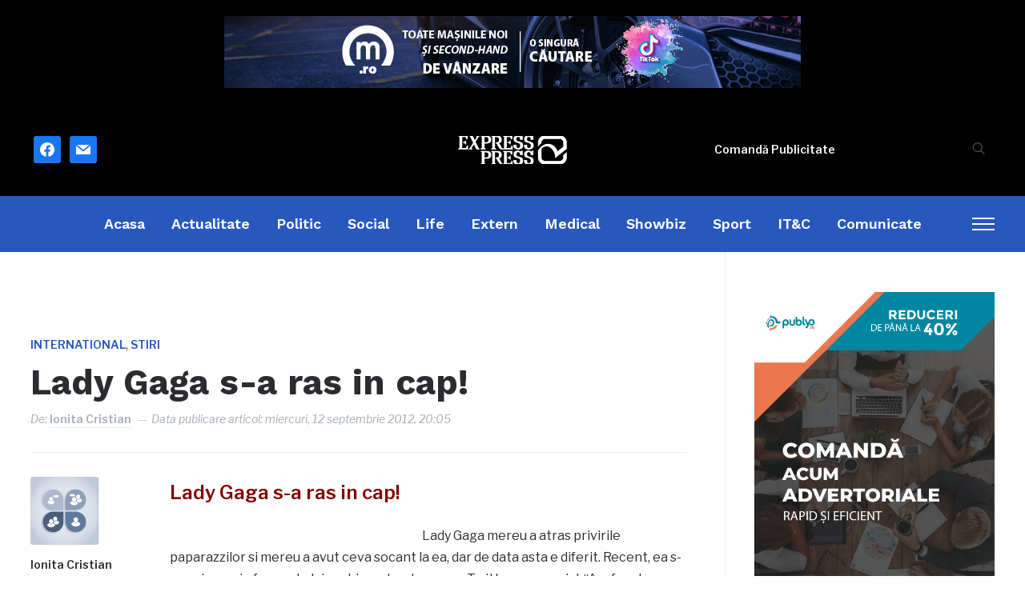

--- FILE ---
content_type: text/html; charset=UTF-8
request_url: https://www.expresspress.ro/lady-gaga-s-a-ras-cap/
body_size: 19025
content:
<!DOCTYPE html>
<html lang="ro-RO">
<head>
    <meta charset="UTF-8">
    <meta name="viewport" content="width=device-width, initial-scale=1.0">
    <link rel="profile" href="https://gmpg.org/xfn/11">
    <link rel="pingback" href="https://www.expresspress.ro/xmlrpc.php">
    <link rel="preload" as="font" href="https://www.expresspress.ro/wp-content/themes/wpzoom-prime-news/fonts/primenews.ttf" type="font/ttf" crossorigin>

    <meta name='robots' content='index, follow, max-image-preview:large, max-snippet:-1, max-video-preview:-1' />

	<!-- This site is optimized with the Yoast SEO Premium plugin v19.7 (Yoast SEO v22.0) - https://yoast.com/wordpress/plugins/seo/ -->
	<title>ExpressPress-Lady Gaga s-a ras in cap!</title>
	<meta name="description" content="Lady Gaga s-a ras in cap!" />
	<link rel="canonical" href="https://www.expresspress.ro/lady-gaga-s-a-ras-cap/" />
	<meta property="og:locale" content="ro_RO" />
	<meta property="og:type" content="article" />
	<meta property="og:title" content="Lady Gaga s-a ras in cap!" />
	<meta property="og:description" content="Lady Gaga s-a ras in cap!" />
	<meta property="og:url" content="https://www.expresspress.ro/lady-gaga-s-a-ras-cap/" />
	<meta property="og:site_name" content="ExpressPress" />
	<meta property="article:published_time" content="2012-09-13T01:05:57+00:00" />
	<meta property="article:modified_time" content="2012-09-13T05:42:53+00:00" />
	<meta property="og:image" content="https://www.expresspress.ro/wp-content/uploads/2012/09/gaga13f-1-web.jpg" />
	<meta property="og:image:width" content="635" />
	<meta property="og:image:height" content="476" />
	<meta property="og:image:type" content="image/jpeg" />
	<meta name="author" content="Ionita Cristian" />
	<meta name="twitter:card" content="summary_large_image" />
	<meta name="twitter:creator" content="@ExpressPressRo" />
	<meta name="twitter:site" content="@ExpressPressRo" />
	<meta name="twitter:label1" content="Scris de" />
	<meta name="twitter:data1" content="Ionita Cristian" />
	<meta name="twitter:label2" content="Timp estimat pentru citire" />
	<meta name="twitter:data2" content="1 minut" />
	<script type="application/ld+json" class="yoast-schema-graph">{"@context":"https://schema.org","@graph":[{"@type":"Article","@id":"https://www.expresspress.ro/lady-gaga-s-a-ras-cap/#article","isPartOf":{"@id":"https://www.expresspress.ro/lady-gaga-s-a-ras-cap/"},"author":{"name":"Ionita Cristian","@id":"https://www.expresspress.ro/#/schema/person/18638fcdc2ac09cbe0a70a2d2d4469c2"},"headline":"Lady Gaga s-a ras in cap!","datePublished":"2012-09-13T01:05:57+00:00","dateModified":"2012-09-13T05:42:53+00:00","mainEntityOfPage":{"@id":"https://www.expresspress.ro/lady-gaga-s-a-ras-cap/"},"wordCount":135,"publisher":{"@id":"https://www.expresspress.ro/#organization"},"image":{"@id":"https://www.expresspress.ro/lady-gaga-s-a-ras-cap/#primaryimage"},"thumbnailUrl":"https://www.expresspress.ro/wp-content/uploads/2012/09/gaga13f-1-web.jpg","keywords":["expresspress","Lady Gaga","lady gaga rasa in cap","Lady Gaga s-a ras in cap!","porno","Rasa in cap lady gaga","sex","stiri despres sex","Stiri mondene","stiri online","xxx"],"articleSection":["International","Stiri"],"inLanguage":"ro-RO"},{"@type":"WebPage","@id":"https://www.expresspress.ro/lady-gaga-s-a-ras-cap/","url":"https://www.expresspress.ro/lady-gaga-s-a-ras-cap/","name":"ExpressPress-Lady Gaga s-a ras in cap!","isPartOf":{"@id":"https://www.expresspress.ro/#website"},"primaryImageOfPage":{"@id":"https://www.expresspress.ro/lady-gaga-s-a-ras-cap/#primaryimage"},"image":{"@id":"https://www.expresspress.ro/lady-gaga-s-a-ras-cap/#primaryimage"},"thumbnailUrl":"https://www.expresspress.ro/wp-content/uploads/2012/09/gaga13f-1-web.jpg","datePublished":"2012-09-13T01:05:57+00:00","dateModified":"2012-09-13T05:42:53+00:00","description":"Lady Gaga s-a ras in cap!","breadcrumb":{"@id":"https://www.expresspress.ro/lady-gaga-s-a-ras-cap/#breadcrumb"},"inLanguage":"ro-RO","potentialAction":[{"@type":"ReadAction","target":["https://www.expresspress.ro/lady-gaga-s-a-ras-cap/"]}]},{"@type":"ImageObject","inLanguage":"ro-RO","@id":"https://www.expresspress.ro/lady-gaga-s-a-ras-cap/#primaryimage","url":"https://www.expresspress.ro/wp-content/uploads/2012/09/gaga13f-1-web.jpg","contentUrl":"https://www.expresspress.ro/wp-content/uploads/2012/09/gaga13f-1-web.jpg","width":"635","height":"476"},{"@type":"BreadcrumbList","@id":"https://www.expresspress.ro/lady-gaga-s-a-ras-cap/#breadcrumb","itemListElement":[{"@type":"ListItem","position":1,"name":"Acasă","item":"https://www.expresspress.ro/"},{"@type":"ListItem","position":2,"name":"Lady Gaga s-a ras in cap!"}]},{"@type":"WebSite","@id":"https://www.expresspress.ro/#website","url":"https://www.expresspress.ro/","name":"ExpressPress","description":"Ştiri de ultimă oră, disponibile online. Expresspress.ro iti ofera ştiri interne si externe în timp real, ştiri politice, ştiri economice, mondene.","publisher":{"@id":"https://www.expresspress.ro/#organization"},"potentialAction":[{"@type":"SearchAction","target":{"@type":"EntryPoint","urlTemplate":"https://www.expresspress.ro/?s={search_term_string}"},"query-input":"required name=search_term_string"}],"inLanguage":"ro-RO"},{"@type":"Organization","@id":"https://www.expresspress.ro/#organization","name":"ExpressPress.ro","url":"https://www.expresspress.ro/","logo":{"@type":"ImageObject","inLanguage":"ro-RO","@id":"https://www.expresspress.ro/#/schema/logo/image/","url":"https://www.expresspress.ro/wp-content/uploads/2016/04/ExpressPress-Foter.png","contentUrl":"https://www.expresspress.ro/wp-content/uploads/2016/04/ExpressPress-Foter.png","width":300,"height":117,"caption":"ExpressPress.ro"},"image":{"@id":"https://www.expresspress.ro/#/schema/logo/image/"},"sameAs":["https://twitter.com/ExpressPressRo"]},{"@type":"Person","@id":"https://www.expresspress.ro/#/schema/person/18638fcdc2ac09cbe0a70a2d2d4469c2","name":"Ionita Cristian","image":{"@type":"ImageObject","inLanguage":"ro-RO","@id":"https://www.expresspress.ro/#/schema/person/image/","url":"https://secure.gravatar.com/avatar/923e4a28cc7b2c78cd79904cb76e91eb?s=96&d=retro&r=g","contentUrl":"https://secure.gravatar.com/avatar/923e4a28cc7b2c78cd79904cb76e91eb?s=96&d=retro&r=g","caption":"Ionita Cristian"},"description":"Editor","url":"https://www.expresspress.ro/author/cristian/"}]}</script>
	<!-- / Yoast SEO Premium plugin. -->


<script type='application/javascript'  id='pys-version-script'>console.log('PixelYourSite Free version 9.5.5');</script>
<link rel='dns-prefetch' href='//fonts.googleapis.com' />
<link rel="alternate" type="application/rss+xml" title="ExpressPress &raquo; Flux" href="https://www.expresspress.ro/feed/" />
<link rel="alternate" type="application/rss+xml" title="ExpressPress &raquo; Flux comentarii" href="https://www.expresspress.ro/comments/feed/" />
<!-- expresspress.ro is managing ads with Advanced Ads 1.52.1 --><script data-wpfc-render="false" id="expre-ready">
			window.advanced_ads_ready=function(e,a){a=a||"complete";var d=function(e){return"interactive"===a?"loading"!==e:"complete"===e};d(document.readyState)?e():document.addEventListener("readystatechange",(function(a){d(a.target.readyState)&&e()}),{once:"interactive"===a})},window.advanced_ads_ready_queue=window.advanced_ads_ready_queue||[];		</script>
		<link rel='stylesheet' id='wp-block-library-css' href='https://www.expresspress.ro/wp-includes/css/dist/block-library/style.min.css?ver=6.5.7' type='text/css' media='all' />
<style id='wp-block-library-theme-inline-css' type='text/css'>
.wp-block-audio figcaption{color:#555;font-size:13px;text-align:center}.is-dark-theme .wp-block-audio figcaption{color:#ffffffa6}.wp-block-audio{margin:0 0 1em}.wp-block-code{border:1px solid #ccc;border-radius:4px;font-family:Menlo,Consolas,monaco,monospace;padding:.8em 1em}.wp-block-embed figcaption{color:#555;font-size:13px;text-align:center}.is-dark-theme .wp-block-embed figcaption{color:#ffffffa6}.wp-block-embed{margin:0 0 1em}.blocks-gallery-caption{color:#555;font-size:13px;text-align:center}.is-dark-theme .blocks-gallery-caption{color:#ffffffa6}.wp-block-image figcaption{color:#555;font-size:13px;text-align:center}.is-dark-theme .wp-block-image figcaption{color:#ffffffa6}.wp-block-image{margin:0 0 1em}.wp-block-pullquote{border-bottom:4px solid;border-top:4px solid;color:currentColor;margin-bottom:1.75em}.wp-block-pullquote cite,.wp-block-pullquote footer,.wp-block-pullquote__citation{color:currentColor;font-size:.8125em;font-style:normal;text-transform:uppercase}.wp-block-quote{border-left:.25em solid;margin:0 0 1.75em;padding-left:1em}.wp-block-quote cite,.wp-block-quote footer{color:currentColor;font-size:.8125em;font-style:normal;position:relative}.wp-block-quote.has-text-align-right{border-left:none;border-right:.25em solid;padding-left:0;padding-right:1em}.wp-block-quote.has-text-align-center{border:none;padding-left:0}.wp-block-quote.is-large,.wp-block-quote.is-style-large,.wp-block-quote.is-style-plain{border:none}.wp-block-search .wp-block-search__label{font-weight:700}.wp-block-search__button{border:1px solid #ccc;padding:.375em .625em}:where(.wp-block-group.has-background){padding:1.25em 2.375em}.wp-block-separator.has-css-opacity{opacity:.4}.wp-block-separator{border:none;border-bottom:2px solid;margin-left:auto;margin-right:auto}.wp-block-separator.has-alpha-channel-opacity{opacity:1}.wp-block-separator:not(.is-style-wide):not(.is-style-dots){width:100px}.wp-block-separator.has-background:not(.is-style-dots){border-bottom:none;height:1px}.wp-block-separator.has-background:not(.is-style-wide):not(.is-style-dots){height:2px}.wp-block-table{margin:0 0 1em}.wp-block-table td,.wp-block-table th{word-break:normal}.wp-block-table figcaption{color:#555;font-size:13px;text-align:center}.is-dark-theme .wp-block-table figcaption{color:#ffffffa6}.wp-block-video figcaption{color:#555;font-size:13px;text-align:center}.is-dark-theme .wp-block-video figcaption{color:#ffffffa6}.wp-block-video{margin:0 0 1em}.wp-block-template-part.has-background{margin-bottom:0;margin-top:0;padding:1.25em 2.375em}
</style>
<link rel='stylesheet' id='wpzoom-social-icons-block-style-css' href='https://www.expresspress.ro/wp-content/plugins/social-icons-widget-by-wpzoom/block/dist/style-wpzoom-social-icons.css?ver=4.2.18' type='text/css' media='all' />
<style id='classic-theme-styles-inline-css' type='text/css'>
/*! This file is auto-generated */
.wp-block-button__link{color:#fff;background-color:#32373c;border-radius:9999px;box-shadow:none;text-decoration:none;padding:calc(.667em + 2px) calc(1.333em + 2px);font-size:1.125em}.wp-block-file__button{background:#32373c;color:#fff;text-decoration:none}
</style>
<style id='global-styles-inline-css' type='text/css'>
body{--wp--preset--color--black: #000000;--wp--preset--color--cyan-bluish-gray: #abb8c3;--wp--preset--color--white: #ffffff;--wp--preset--color--pale-pink: #f78da7;--wp--preset--color--vivid-red: #cf2e2e;--wp--preset--color--luminous-vivid-orange: #ff6900;--wp--preset--color--luminous-vivid-amber: #fcb900;--wp--preset--color--light-green-cyan: #7bdcb5;--wp--preset--color--vivid-green-cyan: #00d084;--wp--preset--color--pale-cyan-blue: #8ed1fc;--wp--preset--color--vivid-cyan-blue: #0693e3;--wp--preset--color--vivid-purple: #9b51e0;--wp--preset--gradient--vivid-cyan-blue-to-vivid-purple: linear-gradient(135deg,rgba(6,147,227,1) 0%,rgb(155,81,224) 100%);--wp--preset--gradient--light-green-cyan-to-vivid-green-cyan: linear-gradient(135deg,rgb(122,220,180) 0%,rgb(0,208,130) 100%);--wp--preset--gradient--luminous-vivid-amber-to-luminous-vivid-orange: linear-gradient(135deg,rgba(252,185,0,1) 0%,rgba(255,105,0,1) 100%);--wp--preset--gradient--luminous-vivid-orange-to-vivid-red: linear-gradient(135deg,rgba(255,105,0,1) 0%,rgb(207,46,46) 100%);--wp--preset--gradient--very-light-gray-to-cyan-bluish-gray: linear-gradient(135deg,rgb(238,238,238) 0%,rgb(169,184,195) 100%);--wp--preset--gradient--cool-to-warm-spectrum: linear-gradient(135deg,rgb(74,234,220) 0%,rgb(151,120,209) 20%,rgb(207,42,186) 40%,rgb(238,44,130) 60%,rgb(251,105,98) 80%,rgb(254,248,76) 100%);--wp--preset--gradient--blush-light-purple: linear-gradient(135deg,rgb(255,206,236) 0%,rgb(152,150,240) 100%);--wp--preset--gradient--blush-bordeaux: linear-gradient(135deg,rgb(254,205,165) 0%,rgb(254,45,45) 50%,rgb(107,0,62) 100%);--wp--preset--gradient--luminous-dusk: linear-gradient(135deg,rgb(255,203,112) 0%,rgb(199,81,192) 50%,rgb(65,88,208) 100%);--wp--preset--gradient--pale-ocean: linear-gradient(135deg,rgb(255,245,203) 0%,rgb(182,227,212) 50%,rgb(51,167,181) 100%);--wp--preset--gradient--electric-grass: linear-gradient(135deg,rgb(202,248,128) 0%,rgb(113,206,126) 100%);--wp--preset--gradient--midnight: linear-gradient(135deg,rgb(2,3,129) 0%,rgb(40,116,252) 100%);--wp--preset--font-size--small: 13px;--wp--preset--font-size--medium: 20px;--wp--preset--font-size--large: 36px;--wp--preset--font-size--x-large: 42px;--wp--preset--spacing--20: 0.44rem;--wp--preset--spacing--30: 0.67rem;--wp--preset--spacing--40: 1rem;--wp--preset--spacing--50: 1.5rem;--wp--preset--spacing--60: 2.25rem;--wp--preset--spacing--70: 3.38rem;--wp--preset--spacing--80: 5.06rem;--wp--preset--shadow--natural: 6px 6px 9px rgba(0, 0, 0, 0.2);--wp--preset--shadow--deep: 12px 12px 50px rgba(0, 0, 0, 0.4);--wp--preset--shadow--sharp: 6px 6px 0px rgba(0, 0, 0, 0.2);--wp--preset--shadow--outlined: 6px 6px 0px -3px rgba(255, 255, 255, 1), 6px 6px rgba(0, 0, 0, 1);--wp--preset--shadow--crisp: 6px 6px 0px rgba(0, 0, 0, 1);}:where(.is-layout-flex){gap: 0.5em;}:where(.is-layout-grid){gap: 0.5em;}body .is-layout-flex{display: flex;}body .is-layout-flex{flex-wrap: wrap;align-items: center;}body .is-layout-flex > *{margin: 0;}body .is-layout-grid{display: grid;}body .is-layout-grid > *{margin: 0;}:where(.wp-block-columns.is-layout-flex){gap: 2em;}:where(.wp-block-columns.is-layout-grid){gap: 2em;}:where(.wp-block-post-template.is-layout-flex){gap: 1.25em;}:where(.wp-block-post-template.is-layout-grid){gap: 1.25em;}.has-black-color{color: var(--wp--preset--color--black) !important;}.has-cyan-bluish-gray-color{color: var(--wp--preset--color--cyan-bluish-gray) !important;}.has-white-color{color: var(--wp--preset--color--white) !important;}.has-pale-pink-color{color: var(--wp--preset--color--pale-pink) !important;}.has-vivid-red-color{color: var(--wp--preset--color--vivid-red) !important;}.has-luminous-vivid-orange-color{color: var(--wp--preset--color--luminous-vivid-orange) !important;}.has-luminous-vivid-amber-color{color: var(--wp--preset--color--luminous-vivid-amber) !important;}.has-light-green-cyan-color{color: var(--wp--preset--color--light-green-cyan) !important;}.has-vivid-green-cyan-color{color: var(--wp--preset--color--vivid-green-cyan) !important;}.has-pale-cyan-blue-color{color: var(--wp--preset--color--pale-cyan-blue) !important;}.has-vivid-cyan-blue-color{color: var(--wp--preset--color--vivid-cyan-blue) !important;}.has-vivid-purple-color{color: var(--wp--preset--color--vivid-purple) !important;}.has-black-background-color{background-color: var(--wp--preset--color--black) !important;}.has-cyan-bluish-gray-background-color{background-color: var(--wp--preset--color--cyan-bluish-gray) !important;}.has-white-background-color{background-color: var(--wp--preset--color--white) !important;}.has-pale-pink-background-color{background-color: var(--wp--preset--color--pale-pink) !important;}.has-vivid-red-background-color{background-color: var(--wp--preset--color--vivid-red) !important;}.has-luminous-vivid-orange-background-color{background-color: var(--wp--preset--color--luminous-vivid-orange) !important;}.has-luminous-vivid-amber-background-color{background-color: var(--wp--preset--color--luminous-vivid-amber) !important;}.has-light-green-cyan-background-color{background-color: var(--wp--preset--color--light-green-cyan) !important;}.has-vivid-green-cyan-background-color{background-color: var(--wp--preset--color--vivid-green-cyan) !important;}.has-pale-cyan-blue-background-color{background-color: var(--wp--preset--color--pale-cyan-blue) !important;}.has-vivid-cyan-blue-background-color{background-color: var(--wp--preset--color--vivid-cyan-blue) !important;}.has-vivid-purple-background-color{background-color: var(--wp--preset--color--vivid-purple) !important;}.has-black-border-color{border-color: var(--wp--preset--color--black) !important;}.has-cyan-bluish-gray-border-color{border-color: var(--wp--preset--color--cyan-bluish-gray) !important;}.has-white-border-color{border-color: var(--wp--preset--color--white) !important;}.has-pale-pink-border-color{border-color: var(--wp--preset--color--pale-pink) !important;}.has-vivid-red-border-color{border-color: var(--wp--preset--color--vivid-red) !important;}.has-luminous-vivid-orange-border-color{border-color: var(--wp--preset--color--luminous-vivid-orange) !important;}.has-luminous-vivid-amber-border-color{border-color: var(--wp--preset--color--luminous-vivid-amber) !important;}.has-light-green-cyan-border-color{border-color: var(--wp--preset--color--light-green-cyan) !important;}.has-vivid-green-cyan-border-color{border-color: var(--wp--preset--color--vivid-green-cyan) !important;}.has-pale-cyan-blue-border-color{border-color: var(--wp--preset--color--pale-cyan-blue) !important;}.has-vivid-cyan-blue-border-color{border-color: var(--wp--preset--color--vivid-cyan-blue) !important;}.has-vivid-purple-border-color{border-color: var(--wp--preset--color--vivid-purple) !important;}.has-vivid-cyan-blue-to-vivid-purple-gradient-background{background: var(--wp--preset--gradient--vivid-cyan-blue-to-vivid-purple) !important;}.has-light-green-cyan-to-vivid-green-cyan-gradient-background{background: var(--wp--preset--gradient--light-green-cyan-to-vivid-green-cyan) !important;}.has-luminous-vivid-amber-to-luminous-vivid-orange-gradient-background{background: var(--wp--preset--gradient--luminous-vivid-amber-to-luminous-vivid-orange) !important;}.has-luminous-vivid-orange-to-vivid-red-gradient-background{background: var(--wp--preset--gradient--luminous-vivid-orange-to-vivid-red) !important;}.has-very-light-gray-to-cyan-bluish-gray-gradient-background{background: var(--wp--preset--gradient--very-light-gray-to-cyan-bluish-gray) !important;}.has-cool-to-warm-spectrum-gradient-background{background: var(--wp--preset--gradient--cool-to-warm-spectrum) !important;}.has-blush-light-purple-gradient-background{background: var(--wp--preset--gradient--blush-light-purple) !important;}.has-blush-bordeaux-gradient-background{background: var(--wp--preset--gradient--blush-bordeaux) !important;}.has-luminous-dusk-gradient-background{background: var(--wp--preset--gradient--luminous-dusk) !important;}.has-pale-ocean-gradient-background{background: var(--wp--preset--gradient--pale-ocean) !important;}.has-electric-grass-gradient-background{background: var(--wp--preset--gradient--electric-grass) !important;}.has-midnight-gradient-background{background: var(--wp--preset--gradient--midnight) !important;}.has-small-font-size{font-size: var(--wp--preset--font-size--small) !important;}.has-medium-font-size{font-size: var(--wp--preset--font-size--medium) !important;}.has-large-font-size{font-size: var(--wp--preset--font-size--large) !important;}.has-x-large-font-size{font-size: var(--wp--preset--font-size--x-large) !important;}
.wp-block-navigation a:where(:not(.wp-element-button)){color: inherit;}
:where(.wp-block-post-template.is-layout-flex){gap: 1.25em;}:where(.wp-block-post-template.is-layout-grid){gap: 1.25em;}
:where(.wp-block-columns.is-layout-flex){gap: 2em;}:where(.wp-block-columns.is-layout-grid){gap: 2em;}
.wp-block-pullquote{font-size: 1.5em;line-height: 1.6;}
</style>
<link rel='stylesheet' id='trp-language-switcher-style-css' href='https://www.expresspress.ro/wp-content/plugins/translatepress-multilingual/assets/css/trp-language-switcher.css?ver=2.7.5' type='text/css' media='all' />
<link rel='stylesheet' id='zoom-theme-utils-css-css' href='https://www.expresspress.ro/wp-content/themes/wpzoom-prime-news/functions/wpzoom/assets/css/theme-utils.css?ver=6.5.7' type='text/css' media='all' />
<link rel='stylesheet' id='primenews-google-fonts-css' href='https://fonts.googleapis.com/css?family=Libre+Franklin%3Aregular%2C500%2C600%2C700%2C700i%2Citalic%7CWork+Sans%3Aregular%2C600%2C700%2C800&#038;display=swap&#038;ver=6.5.7' type='text/css' media='all' />
<link rel='stylesheet' id='primenews-style-css' href='https://www.expresspress.ro/wp-content/themes/wpzoom-prime-news/style.css?ver=1.0.10' type='text/css' media='all' />
<link rel='stylesheet' id='media-queries-css' href='https://www.expresspress.ro/wp-content/themes/wpzoom-prime-news/css/media-queries.css?ver=1.0.10' type='text/css' media='all' />
<link rel='stylesheet' id='primenews-style-color-default-css' href='https://www.expresspress.ro/wp-content/themes/wpzoom-prime-news/styles/default.css?ver=1.0.10' type='text/css' media='all' />
<link rel='stylesheet' id='dashicons-css' href='https://www.expresspress.ro/wp-includes/css/dashicons.min.css?ver=6.5.7' type='text/css' media='all' />
<link rel='stylesheet' id='wpzoom-social-icons-socicon-css' href='https://www.expresspress.ro/wp-content/plugins/social-icons-widget-by-wpzoom/assets/css/wpzoom-socicon.css?ver=1714246127' type='text/css' media='all' />
<link rel='stylesheet' id='wpzoom-social-icons-genericons-css' href='https://www.expresspress.ro/wp-content/plugins/social-icons-widget-by-wpzoom/assets/css/genericons.css?ver=1714246127' type='text/css' media='all' />
<link rel='stylesheet' id='wpzoom-social-icons-academicons-css' href='https://www.expresspress.ro/wp-content/plugins/social-icons-widget-by-wpzoom/assets/css/academicons.min.css?ver=1714246127' type='text/css' media='all' />
<link rel='stylesheet' id='wpzoom-social-icons-font-awesome-3-css' href='https://www.expresspress.ro/wp-content/plugins/social-icons-widget-by-wpzoom/assets/css/font-awesome-3.min.css?ver=1714246127' type='text/css' media='all' />
<link rel='stylesheet' id='wpzoom-social-icons-styles-css' href='https://www.expresspress.ro/wp-content/plugins/social-icons-widget-by-wpzoom/assets/css/wpzoom-social-icons-styles.css?ver=1714246127' type='text/css' media='all' />
<link rel='stylesheet' id='heateor_sss_frontend_css-css' href='https://www.expresspress.ro/wp-content/plugins/sassy-social-share/public/css/sassy-social-share-public.css?ver=3.3.62' type='text/css' media='all' />
<style id='heateor_sss_frontend_css-inline-css' type='text/css'>
.heateor_sss_button_instagram span.heateor_sss_svg,a.heateor_sss_instagram span.heateor_sss_svg{background:radial-gradient(circle at 30% 107%,#fdf497 0,#fdf497 5%,#fd5949 45%,#d6249f 60%,#285aeb 90%)}.heateor_sss_horizontal_sharing .heateor_sss_svg,.heateor_sss_standard_follow_icons_container .heateor_sss_svg{color:#fff;border-width:0px;border-style:solid;border-color:transparent}.heateor_sss_horizontal_sharing .heateorSssTCBackground{color:#666}.heateor_sss_horizontal_sharing span.heateor_sss_svg:hover,.heateor_sss_standard_follow_icons_container span.heateor_sss_svg:hover{border-color:transparent;}.heateor_sss_vertical_sharing span.heateor_sss_svg,.heateor_sss_floating_follow_icons_container span.heateor_sss_svg{color:#fff;border-width:0px;border-style:solid;border-color:transparent;}.heateor_sss_vertical_sharing .heateorSssTCBackground{color:#666;}.heateor_sss_vertical_sharing span.heateor_sss_svg:hover,.heateor_sss_floating_follow_icons_container span.heateor_sss_svg:hover{border-color:transparent;}@media screen and (max-width:783px) {.heateor_sss_vertical_sharing{display:none!important}}
</style>
<link rel='preload' as='font'  id='wpzoom-social-icons-font-academicons-woff2-css' href='https://www.expresspress.ro/wp-content/plugins/social-icons-widget-by-wpzoom/assets/font/academicons.woff2?v=1.9.2'  type='font/woff2' crossorigin />
<link rel='preload' as='font'  id='wpzoom-social-icons-font-fontawesome-3-woff2-css' href='https://www.expresspress.ro/wp-content/plugins/social-icons-widget-by-wpzoom/assets/font/fontawesome-webfont.woff2?v=4.7.0'  type='font/woff2' crossorigin />
<link rel='preload' as='font'  id='wpzoom-social-icons-font-genericons-woff-css' href='https://www.expresspress.ro/wp-content/plugins/social-icons-widget-by-wpzoom/assets/font/Genericons.woff'  type='font/woff' crossorigin />
<link rel='preload' as='font'  id='wpzoom-social-icons-font-socicon-woff2-css' href='https://www.expresspress.ro/wp-content/plugins/social-icons-widget-by-wpzoom/assets/font/socicon.woff2?v=4.2.18'  type='font/woff2' crossorigin />
<script type="text/javascript" src="https://www.expresspress.ro/wp-includes/js/jquery/jquery.min.js?ver=3.7.1" id="jquery-core-js"></script>
<script type="text/javascript" src="https://www.expresspress.ro/wp-includes/js/jquery/jquery-migrate.min.js?ver=3.4.1" id="jquery-migrate-js"></script>
<script type="text/javascript" src="https://www.expresspress.ro/wp-content/themes/wpzoom-prime-news/js/init.js?ver=6.5.7" id="wpzoom-init-js"></script>
<script type="text/javascript" src="https://www.expresspress.ro/wp-content/plugins/pixelyoursite/dist/scripts/jquery.bind-first-0.2.3.min.js?ver=6.5.7" id="jquery-bind-first-js"></script>
<script type="text/javascript" src="https://www.expresspress.ro/wp-content/plugins/pixelyoursite/dist/scripts/js.cookie-2.1.3.min.js?ver=2.1.3" id="js-cookie-pys-js"></script>
<script type="text/javascript" id="pys-js-extra">
/* <![CDATA[ */
var pysOptions = {"staticEvents":{"facebook":{"init_event":[{"delay":0,"type":"static","name":"PageView","pixelIds":["1191251098198248"],"eventID":"daf8b7c9-7d96-4604-9359-2a9c353ff7b8","params":{"post_category":"International, Stiri","page_title":"Lady Gaga s-a ras in cap!","post_type":"post","post_id":5047,"plugin":"PixelYourSite","user_role":"guest","event_url":"www.expresspress.ro\/lady-gaga-s-a-ras-cap\/"},"e_id":"init_event","ids":[],"hasTimeWindow":false,"timeWindow":0,"woo_order":"","edd_order":""}]}},"dynamicEvents":[],"triggerEvents":[],"triggerEventTypes":[],"facebook":{"pixelIds":["1191251098198248"],"advancedMatching":[],"advancedMatchingEnabled":false,"removeMetadata":false,"contentParams":{"post_type":"post","post_id":5047,"content_name":"Lady Gaga s-a ras in cap!","categories":"International, Stiri","tags":"expresspress, Lady Gaga, lady gaga rasa in cap, Lady Gaga s-a ras in cap!, porno, Rasa in cap lady gaga, sex, stiri despres sex, Stiri mondene, stiri online, xxx"},"commentEventEnabled":true,"wooVariableAsSimple":false,"downloadEnabled":true,"formEventEnabled":true,"serverApiEnabled":false,"wooCRSendFromServer":false,"send_external_id":null},"debug":"","siteUrl":"https:\/\/www.expresspress.ro","ajaxUrl":"https:\/\/www.expresspress.ro\/wp-admin\/admin-ajax.php","ajax_event":"4ebc51fc95","enable_remove_download_url_param":"1","cookie_duration":"7","last_visit_duration":"60","enable_success_send_form":"","ajaxForServerEvent":"1","send_external_id":"1","external_id_expire":"180","google_consent_mode":"1","gdpr":{"ajax_enabled":false,"all_disabled_by_api":false,"facebook_disabled_by_api":false,"analytics_disabled_by_api":false,"google_ads_disabled_by_api":false,"pinterest_disabled_by_api":false,"bing_disabled_by_api":false,"externalID_disabled_by_api":false,"facebook_prior_consent_enabled":true,"analytics_prior_consent_enabled":true,"google_ads_prior_consent_enabled":null,"pinterest_prior_consent_enabled":true,"bing_prior_consent_enabled":true,"cookiebot_integration_enabled":false,"cookiebot_facebook_consent_category":"marketing","cookiebot_analytics_consent_category":"statistics","cookiebot_tiktok_consent_category":"marketing","cookiebot_google_ads_consent_category":null,"cookiebot_pinterest_consent_category":"marketing","cookiebot_bing_consent_category":"marketing","consent_magic_integration_enabled":false,"real_cookie_banner_integration_enabled":false,"cookie_notice_integration_enabled":false,"cookie_law_info_integration_enabled":false,"analytics_storage":{"enabled":true,"value":"granted","filter":false},"ad_storage":{"enabled":true,"value":"granted","filter":false},"ad_user_data":{"enabled":true,"value":"granted","filter":false},"ad_personalization":{"enabled":true,"value":"granted","filter":false}},"cookie":{"disabled_all_cookie":false,"disabled_start_session_cookie":false,"disabled_advanced_form_data_cookie":false,"disabled_landing_page_cookie":false,"disabled_first_visit_cookie":false,"disabled_trafficsource_cookie":false,"disabled_utmTerms_cookie":false,"disabled_utmId_cookie":false},"tracking_analytics":{"TrafficSource":"direct","TrafficLanding":"undefined","TrafficUtms":[],"TrafficUtmsId":[]},"woo":{"enabled":false},"edd":{"enabled":false}};
/* ]]> */
</script>
<script type="text/javascript" src="https://www.expresspress.ro/wp-content/plugins/pixelyoursite/dist/scripts/public.js?ver=9.5.5" id="pys-js"></script>
<link rel="https://api.w.org/" href="https://www.expresspress.ro/wp-json/" /><link rel="alternate" type="application/json" href="https://www.expresspress.ro/wp-json/wp/v2/posts/5047" /><link rel="EditURI" type="application/rsd+xml" title="RSD" href="https://www.expresspress.ro/xmlrpc.php?rsd" />
<meta name="generator" content="WordPress 6.5.7" />
<link rel='shortlink' href='https://www.expresspress.ro/?p=5047' />
<link rel="alternate" type="application/json+oembed" href="https://www.expresspress.ro/wp-json/oembed/1.0/embed?url=https%3A%2F%2Fwww.expresspress.ro%2Flady-gaga-s-a-ras-cap%2F" />
<link rel="alternate" type="text/xml+oembed" href="https://www.expresspress.ro/wp-json/oembed/1.0/embed?url=https%3A%2F%2Fwww.expresspress.ro%2Flady-gaga-s-a-ras-cap%2F&#038;format=xml" />
<link rel="alternate" hreflang="ro-RO" href="https://www.expresspress.ro/lady-gaga-s-a-ras-cap/"/>
<link rel="alternate" hreflang="ro" href="https://www.expresspress.ro/lady-gaga-s-a-ras-cap/"/>
<!-- WPZOOM Theme / Framework -->
<meta name="generator" content="Prime News 1.0.10" />
<meta name="generator" content="WPZOOM Framework 1.9.21" />

<!-- Begin Theme Custom CSS -->
<style type="text/css" id="wpzoom-prime-news-custom-css">
#slider.slide-blue .slides li .slide-overlay{background:-moz-linear-gradient(-45deg, rgba(0,0,0,0) 10%, rgba(0,0,0,0.8) 100%); /* FF3.6+ */
           background: -webkit-linear-gradient(-45deg, rgba(0,0,0,0) 10%, rgba(0,0,0,0.8) 100%); /* Chrome10+,Safari5.1+ */
           background: -o-linear-gradient(-45deg, rgba(0,0,0,0) 10%, rgba(0,0,0,0.8) 100%); /* Opera 11.10+ */
           background: -ms-linear-gradient(-45deg, rgba(0,0,0,0) 10%, rgba(0,0,0,0.8) 100%); /* IE10+ */
           background: linear-gradient(45deg, rgba(0,0,0,0) 10%, rgba(0,0,0,0.8) 100%); /* W3C */;;}.navbar-brand-wpz .tagline{display:none;}.site-header{background-color:#000000;}.widget h3.title{font-size:30px;font-weight:800;text-transform:uppercase;}
</style>
<!-- End Theme Custom CSS -->
      <meta name="onesignal" content="wordpress-plugin"/>
            <script>

      window.OneSignal = window.OneSignal || [];

      OneSignal.push( function() {
        OneSignal.SERVICE_WORKER_UPDATER_PATH = 'OneSignalSDKUpdaterWorker.js';
                      OneSignal.SERVICE_WORKER_PATH = 'OneSignalSDKWorker.js';
                      OneSignal.SERVICE_WORKER_PARAM = { scope: '/wp-content/plugins/onesignal-free-web-push-notifications/sdk_files/push/onesignal/' };
        OneSignal.setDefaultNotificationUrl("https://www.expresspress.ro");
        var oneSignal_options = {};
        window._oneSignalInitOptions = oneSignal_options;

        oneSignal_options['wordpress'] = true;
oneSignal_options['appId'] = '38d592cf-591c-437f-acb8-8e7685beeec8';
oneSignal_options['allowLocalhostAsSecureOrigin'] = true;
oneSignal_options['welcomeNotification'] = { };
oneSignal_options['welcomeNotification']['title'] = "";
oneSignal_options['welcomeNotification']['message'] = "";
oneSignal_options['path'] = "https://www.expresspress.ro/wp-content/plugins/onesignal-free-web-push-notifications/sdk_files/";
oneSignal_options['safari_web_id'] = "web.onesignal.auto.5460a967-902f-480f-be25-7a4d963d753c";
oneSignal_options['promptOptions'] = { };
oneSignal_options['notifyButton'] = { };
oneSignal_options['notifyButton']['enable'] = true;
oneSignal_options['notifyButton']['position'] = 'bottom-right';
oneSignal_options['notifyButton']['theme'] = 'default';
oneSignal_options['notifyButton']['size'] = 'medium';
oneSignal_options['notifyButton']['showCredit'] = true;
oneSignal_options['notifyButton']['text'] = {};
                OneSignal.init(window._oneSignalInitOptions);
                OneSignal.showSlidedownPrompt();      });

      function documentInitOneSignal() {
        var oneSignal_elements = document.getElementsByClassName("OneSignal-prompt");

        var oneSignalLinkClickHandler = function(event) { OneSignal.push(['registerForPushNotifications']); event.preventDefault(); };        for(var i = 0; i < oneSignal_elements.length; i++)
          oneSignal_elements[i].addEventListener('click', oneSignalLinkClickHandler, false);
      }

      if (document.readyState === 'complete') {
           documentInitOneSignal();
      }
      else {
           window.addEventListener("load", function(event){
               documentInitOneSignal();
          });
      }
    </script>
<link rel="icon" href="https://www.expresspress.ro/wp-content/uploads/2021/11/cropped-favicon-32x32.jpeg" sizes="32x32" />
<link rel="icon" href="https://www.expresspress.ro/wp-content/uploads/2021/11/cropped-favicon-192x192.jpeg" sizes="192x192" />
<link rel="apple-touch-icon" href="https://www.expresspress.ro/wp-content/uploads/2021/11/cropped-favicon-180x180.jpeg" />
<meta name="msapplication-TileImage" content="https://www.expresspress.ro/wp-content/uploads/2021/11/cropped-favicon-270x270.jpeg" />
		<style type="text/css" id="wp-custom-css">
			.designed-by,
#footer-copy .wpzoom,
#footer .wpzoom,
.site-info .designed-by,
.site-info p.right,
.footer-info .designed,
.site-info .copyright span:nth-child(2) {
    display: none;
}
#slider.slide-tall .flickity-page-dots {
    position: absolute;
    width: 100%;
    top: 50%;
    padding: 0;
    margin: 0;
    height: 20px;
    list-style: none;
    text-align: center;
    line-height: 1;
    z-index: 100;
    display: none !important;
}
.post-thumb .cat-links a {
    position: absolute;
    bottom: 0;
    z-index: 10;
    left: 50%;
    font-size: 14px;
    font-weight: 600;
    transform: translate(-50%,0);
    background: #fff;
    padding-top: 8px;
    padding-right: 26px;
    padding-left: 26px;
    white-space: nowrap;
    letter-spacing: 2px;
    display: none !important;
}
#slider.slide-tall .slides li h3 a {
    color: #fff;
    font-size: 35px !important;
}
.header_misc a {
    font-family: "Libre Franklin",sans-serif;
    font-size: 14px;
    font-weight: 600;
    color: #fff !important;
}
.home_dark_area a {
  color: rgb(255, 255, 255);
}		</style>
					<!-- Quantcast Choice. Consent Manager Tag v2.0 (for TCF 2.0) -->
<script type="text/javascript" async=true>
(function() {
  var host = window.location.hostname;
  var element = document.createElement('script');
  var firstScript = document.getElementsByTagName('script')[0];
  var url = 'https://cmp.quantcast.com'
    .concat('/choice/', '2PxMpDEvB_K2-', '/', host, '/choice.js?tag_version=V2');
  var uspTries = 0;
  var uspTriesLimit = 3;
  element.async = true;
  element.type = 'text/javascript';
  element.src = url;

  firstScript.parentNode.insertBefore(element, firstScript);

  function makeStub() {
    var TCF_LOCATOR_NAME = '__tcfapiLocator';
    var queue = [];
    var win = window;
    var cmpFrame;

    function addFrame() {
      var doc = win.document;
      var otherCMP = !!(win.frames[TCF_LOCATOR_NAME]);

      if (!otherCMP) {
        if (doc.body) {
          var iframe = doc.createElement('iframe');

          iframe.style.cssText = 'display:none';
          iframe.name = TCF_LOCATOR_NAME;
          doc.body.appendChild(iframe);
        } else {
          setTimeout(addFrame, 5);
        }
      }
      return !otherCMP;
    }

    function tcfAPIHandler() {
      var gdprApplies;
      var args = arguments;

      if (!args.length) {
        return queue;
      } else if (args[0] === 'setGdprApplies') {
        if (
          args.length > 3 &&
          args[2] === 2 &&
          typeof args[3] === 'boolean'
        ) {
          gdprApplies = args[3];
          if (typeof args[2] === 'function') {
            args[2]('set', true);
          }
        }
      } else if (args[0] === 'ping') {
        var retr = {
          gdprApplies: gdprApplies,
          cmpLoaded: false,
          cmpStatus: 'stub'
        };

        if (typeof args[2] === 'function') {
          args[2](retr);
        }
      } else {
        if(args[0] === 'init' && typeof args[3] === 'object') {
          args[3] = Object.assign(args[3], { tag_version: 'V2' });
        }
        queue.push(args);
      }
    }

    function postMessageEventHandler(event) {
      var msgIsString = typeof event.data === 'string';
      var json = {};

      try {
        if (msgIsString) {
          json = JSON.parse(event.data);
        } else {
          json = event.data;
        }
      } catch (ignore) {}

      var payload = json.__tcfapiCall;

      if (payload) {
        window.__tcfapi(
          payload.command,
          payload.version,
          function(retValue, success) {
            var returnMsg = {
              __tcfapiReturn: {
                returnValue: retValue,
                success: success,
                callId: payload.callId
              }
            };
            if (msgIsString) {
              returnMsg = JSON.stringify(returnMsg);
            }
            if (event && event.source && event.source.postMessage) {
              event.source.postMessage(returnMsg, '*');
            }
          },
          payload.parameter
        );
      }
    }

    while (win) {
      try {
        if (win.frames[TCF_LOCATOR_NAME]) {
          cmpFrame = win;
          break;
        }
      } catch (ignore) {}

      if (win === window.top) {
        break;
      }
      win = win.parent;
    }
    if (!cmpFrame) {
      addFrame();
      win.__tcfapi = tcfAPIHandler;
      win.addEventListener('message', postMessageEventHandler, false);
    }
  };

  makeStub();

  var uspStubFunction = function() {
    var arg = arguments;
    if (typeof window.__uspapi !== uspStubFunction) {
      setTimeout(function() {
        if (typeof window.__uspapi !== 'undefined') {
          window.__uspapi.apply(window.__uspapi, arg);
        }
      }, 500);
    }
  };

  var checkIfUspIsReady = function() {
    uspTries++;
    if (window.__uspapi === uspStubFunction && uspTries < uspTriesLimit) {
      console.warn('USP is not accessible');
    } else {
      clearInterval(uspInterval);
    }
  };

  if (typeof window.__uspapi === 'undefined') {
    window.__uspapi = uspStubFunction;
    var uspInterval = setInterval(checkIfUspIsReady, 6000);
  }
})();
</script>
<!-- End Quantcast Choice. Consent Manager Tag v2.0 (for TCF 2.0) -->
</head>
<body data-rsssl=1 class="post-template-default single single-post postid-5047 single-format-standard wp-custom-logo translatepress-ro_RO aa-prefix-expre-">

    
<div class="page-wrap">

    
    
    <div id="pageslide" class="slide-from-right">
        <div id="slideNav" class="panel">

            <a href="#" class="closeBtn"></a>

            <div id="sidebar-pp">

                <div class="widget widget_nav_menu" id="nav_menu-4"><h3 class="title">Navigare</h3><div class="menu-meniu-container"><ul id="menu-meniu" class="menu"><li id="menu-item-500151" class="menu-item menu-item-type-custom menu-item-object-custom menu-item-500151"><a href="https://expresspress.ro">Acasa</a></li>
<li id="menu-item-169020" class="menu-item menu-item-type-taxonomy menu-item-object-category menu-item-169020"><a href="https://www.expresspress.ro/actualitate/">Actualitate</a></li>
<li id="menu-item-169023" class="menu-item menu-item-type-taxonomy menu-item-object-category menu-item-169023"><a href="https://www.expresspress.ro/politic/">Politic</a></li>
<li id="menu-item-416674" class="menu-item menu-item-type-taxonomy menu-item-object-category current-menu-item menu-item-416674"><a href="https://www.expresspress.ro/social/" aria-current="page">Social</a></li>
<li id="menu-item-169234" class="menu-item menu-item-type-taxonomy menu-item-object-category menu-item-169234"><a href="https://www.expresspress.ro/life/">Life</a></li>
<li id="menu-item-169022" class="menu-item menu-item-type-taxonomy menu-item-object-category menu-item-169022"><a href="https://www.expresspress.ro/international/">Extern</a></li>
<li id="menu-item-191420" class="menu-item menu-item-type-taxonomy menu-item-object-category menu-item-191420"><a href="https://www.expresspress.ro/medical/">Medical</a></li>
<li id="menu-item-169024" class="menu-item menu-item-type-taxonomy menu-item-object-category menu-item-169024"><a href="https://www.expresspress.ro/showbiz/">Showbiz</a></li>
<li id="menu-item-169026" class="menu-item menu-item-type-taxonomy menu-item-object-category menu-item-169026"><a href="https://www.expresspress.ro/sport/">Sport</a></li>
<li id="menu-item-169235" class="menu-item menu-item-type-taxonomy menu-item-object-category menu-item-169235"><a href="https://www.expresspress.ro/itc/">IT&amp;C</a></li>
<li id="menu-item-504315" class="menu-item menu-item-type-custom menu-item-object-custom menu-item-504315"><a href="https://www.expresspress.ro/continut-sponsorizat/comunicate-de-presa/">Comunicate</a></li>
</ul></div><div class="clear"></div></div>
            </div>

        </div>
    </div>


    <header class="site-header">

        <div class="inner-wrap">

            <div class="brand-wrap">

                                    <div class="adv-wpz">

                                                    <a href="https://www.tiktok.com/@cautimasina"><img src="https://www.expresspress.ro/wp-content/uploads/2021/11/Banner.png" alt="" /></a>
                        
                    </div><!-- /.adv --> <div class="clear"></div>
                

                <div class="header_social">
                    <div id="zoom-social-icons-widget-3" class="widget zoom-social-icons-widget"><h3 class="title"><span>Urmareste-ne</span></h3>
		
<ul class="zoom-social-icons-list zoom-social-icons-list--with-canvas zoom-social-icons-list--rounded zoom-social-icons-list--no-labels">

		
				<li class="zoom-social_icons-list__item">
		<a class="zoom-social_icons-list__link" href="https://facebook.com/expresspress.ro/" target="_blank" title="Facebook" >
									
						<span class="screen-reader-text">facebook</span>
			
						<span class="zoom-social_icons-list-span social-icon socicon socicon-facebook" data-hover-rule="background-color" data-hover-color="#1877F2" style="background-color : #1877F2; font-size: 18px; padding:8px" ></span>
			
					</a>
	</li>

	
				<li class="zoom-social_icons-list__item">
		<a class="zoom-social_icons-list__link" href="mailto:webmaster@express-press.ro" target="_blank" title="Default Label" >
									
						<span class="screen-reader-text">mail</span>
			
						<span class="zoom-social_icons-list-span social-icon socicon socicon-mail" data-hover-rule="background-color" data-hover-color="#1877f2" style="background-color : #1877f2; font-size: 18px; padding:8px" ></span>
			
					</a>
	</li>

	
</ul>

		</div>                </div><!-- .header_social -->


                <div class="navbar-brand-wpz left-align">

                    <a href="https://www.expresspress.ro/" class="custom-logo-link" rel="home" itemprop="url"><img width="150" height="35" src="https://www.expresspress.ro/wp-content/uploads/2020/07/cropped-Logo.png" class="custom-logo no-lazyload no-lazy a3-notlazy" alt="ExpressPress" itemprop="logo" decoding="async" /></a>
                    <p class="tagline">Ştiri de ultimă oră, disponibile online. Expresspress.ro iti ofera ştiri interne si externe în timp real, ştiri politice, ştiri economice, mondene.</p>

                </div><!-- .navbar-brand -->


                <div class="header_misc">
                    <div class="menu-top-container"><ul id="menu-top" class="navbar-wpz menu-search-container dropdown sf-menu"><li id="menu-item-504319" class="menu-item menu-item-type-custom menu-item-object-custom menu-item-504319"><a href="https://publyo.ro/">Comandă Publicitate</a></li>
</ul></div>

                    <div id="sb-search" class="sb-search">
                        <form method="get" id="searchform" action="https://www.expresspress.ro/">
	<input type="search" class="sb-search-input" placeholder="Enter your keywords..."  name="s" id="s" />
    <input type="submit" id="searchsubmit" class="sb-search-submit" value="Search" />
    <span class="sb-icon-search"></span>
</form>                    </div><!-- .sb-search -->
                </div>
            </div>
        </div>


        <nav class="main-navbar" role="navigation">

            <div class="inner-wrap">

                <div class="side-panel-btn toggle-from-right">

                    
                        <a class="navbar-toggle" href="#slideNav">
                            <span class="sr-only">Toggle sidebar &amp; navigation</span>
                            <span class="icon-bar"></span>
                            <span class="icon-bar"></span>
                            <span class="icon-bar"></span>
                        </a>

                    
                </div><!-- .side-panel-btn -->


                <div class="navbar-header-main">
                    
                       <div id="menu-main-slide" class="menu-meniu-container"><ul id="menu-meniu" class="menu"><li id="menu-item-500151" class="menu-item menu-item-type-custom menu-item-object-custom menu-item-500151"><a href="https://expresspress.ro">Acasa</a></li>
<li id="menu-item-169020" class="menu-item menu-item-type-taxonomy menu-item-object-category menu-item-169020"><a href="https://www.expresspress.ro/actualitate/">Actualitate</a></li>
<li id="menu-item-169023" class="menu-item menu-item-type-taxonomy menu-item-object-category menu-item-169023"><a href="https://www.expresspress.ro/politic/">Politic</a></li>
<li id="menu-item-416674" class="menu-item menu-item-type-taxonomy menu-item-object-category menu-item-416674"><a href="https://www.expresspress.ro/social/">Social</a></li>
<li id="menu-item-169234" class="menu-item menu-item-type-taxonomy menu-item-object-category menu-item-169234"><a href="https://www.expresspress.ro/life/">Life</a></li>
<li id="menu-item-169022" class="menu-item menu-item-type-taxonomy menu-item-object-category current-post-ancestor current-menu-parent current-post-parent menu-item-169022"><a href="https://www.expresspress.ro/international/">Extern</a></li>
<li id="menu-item-191420" class="menu-item menu-item-type-taxonomy menu-item-object-category menu-item-191420"><a href="https://www.expresspress.ro/medical/">Medical</a></li>
<li id="menu-item-169024" class="menu-item menu-item-type-taxonomy menu-item-object-category menu-item-169024"><a href="https://www.expresspress.ro/showbiz/">Showbiz</a></li>
<li id="menu-item-169026" class="menu-item menu-item-type-taxonomy menu-item-object-category menu-item-169026"><a href="https://www.expresspress.ro/sport/">Sport</a></li>
<li id="menu-item-169235" class="menu-item menu-item-type-taxonomy menu-item-object-category menu-item-169235"><a href="https://www.expresspress.ro/itc/">IT&amp;C</a></li>
<li id="menu-item-504315" class="menu-item menu-item-type-custom menu-item-object-custom menu-item-504315"><a href="https://www.expresspress.ro/continut-sponsorizat/comunicate-de-presa/">Comunicate</a></li>
</ul></div>
                </div>

                <div id="navbar-main">

                    <div class="menu-meniu-container"><ul id="menu-meniu-1" class="navbar-wpz dropdown sf-menu"><li class="menu-item menu-item-type-custom menu-item-object-custom menu-item-500151"><a href="https://expresspress.ro">Acasa</a></li>
<li class="menu-item menu-item-type-taxonomy menu-item-object-category menu-item-169020"><a href="https://www.expresspress.ro/actualitate/">Actualitate</a></li>
<li class="menu-item menu-item-type-taxonomy menu-item-object-category menu-item-169023"><a href="https://www.expresspress.ro/politic/">Politic</a></li>
<li class="menu-item menu-item-type-taxonomy menu-item-object-category menu-item-416674"><a href="https://www.expresspress.ro/social/">Social</a></li>
<li class="menu-item menu-item-type-taxonomy menu-item-object-category menu-item-169234"><a href="https://www.expresspress.ro/life/">Life</a></li>
<li class="menu-item menu-item-type-taxonomy menu-item-object-category current-post-ancestor current-menu-parent current-post-parent menu-item-169022"><a href="https://www.expresspress.ro/international/">Extern</a></li>
<li class="menu-item menu-item-type-taxonomy menu-item-object-category menu-item-191420"><a href="https://www.expresspress.ro/medical/">Medical</a></li>
<li class="menu-item menu-item-type-taxonomy menu-item-object-category menu-item-169024"><a href="https://www.expresspress.ro/showbiz/">Showbiz</a></li>
<li class="menu-item menu-item-type-taxonomy menu-item-object-category menu-item-169026"><a href="https://www.expresspress.ro/sport/">Sport</a></li>
<li class="menu-item menu-item-type-taxonomy menu-item-object-category menu-item-169235"><a href="https://www.expresspress.ro/itc/">IT&amp;C</a></li>
<li class="menu-item menu-item-type-custom menu-item-object-custom menu-item-504315"><a href="https://www.expresspress.ro/continut-sponsorizat/comunicate-de-presa/">Comunicate</a></li>
</ul></div>
                </div><!-- #navbar-main -->

            </div><!-- .inner-wrap -->

        </nav><!-- .navbar -->
        <div class="clear"></div>

    </header><!-- .site-header -->

    

<div class="inner-wrap">

    <main id="main" class="site-main" role="main">

        
            <div class="content-area">

                
<article id="post-5047" class="post-5047 post type-post status-publish format-standard has-post-thumbnail hentry category-international category-categoria-stiri tag-expresspress tag-lady-gaga tag-lady-gaga-rasa-in-cap tag-lady-gaga-s-a-ras-in-cap tag-porno tag-rasa-in-cap-lady-gaga tag-sex tag-stiri-despres-sex tag-stiri-mondene tag-stiri-online tag-xxx">

    
        <header class="entry-image">
            <div class="post-thumb">
                <img width="635" height="476" src="https://www.expresspress.ro/wp-content/uploads/2012/09/gaga13f-1-web.jpg" class="attachment-loop-large size-loop-large wp-post-image" alt="" decoding="async" fetchpriority="high" srcset="https://www.expresspress.ro/wp-content/uploads/2012/09/gaga13f-1-web.jpg 635w, https://www.expresspress.ro/wp-content/uploads/2012/09/gaga13f-1-web-300x224.jpg 300w" sizes="(max-width: 635px) 100vw, 635px" />            </div>
        </header>
    

    <header class="entry-header">

        <span class="cat-links"><a href="https://www.expresspress.ro/international/" rel="category tag">International</a>, <a href="https://www.expresspress.ro/categoria-stiri/" rel="category tag">Stiri</a></span>
        <h1 class="entry-title fn">Lady Gaga s-a ras in cap!</h1>        <div class="entry-meta">
            <span class="entry-author">De: <a href="https://www.expresspress.ro/author/cristian/" title="Articole de Ionita Cristian" rel="author">Ionita Cristian</a></span>            <span class="entry-date">Data publicare articol: <time class="entry-date" datetime="2012-09-12T20:05:57+03:00">miercuri, 12 septembrie 2012, 20:05</time> </span>                     </div>
    </header><!-- .entry-header -->


    <div class="entry_wrapper">


        
            <div class="entry-details">

                <ul class="entry-meta">

                    
                        <li class="post_author_side">

                            <img alt='' src='https://secure.gravatar.com/avatar/923e4a28cc7b2c78cd79904cb76e91eb?s=85&#038;d=retro&#038;r=g' srcset='https://secure.gravatar.com/avatar/923e4a28cc7b2c78cd79904cb76e91eb?s=170&#038;d=retro&#038;r=g 2x' class='avatar avatar-85 photo' height='85' width='85' decoding='async'/>
                             <a href="https://www.expresspress.ro/author/cristian/" title="Articole de Ionita Cristian" rel="author">Ionita Cristian</a>                             <span class="entry-author">Autor</span>


                        </li>

                    
                </ul>


                	<div class="related_posts">
		<h3 class="title">Alte știri din International:</h3>

		<ul>

			
			<li id="post-705832" class="post-grid">

                                    <a href="https://www.expresspress.ro/atac-cu-done-in-rusia-o-persoana-a-fost-ranita/" title="Permalink to Atac cu done în Rusia. O persoană a fost rănită">
                        <img width="380" height="250" src="https://www.expresspress.ro/wp-content/uploads/2026/01/atac-drone-380x250.webp" class="attachment-loop size-loop wp-post-image" alt="atac" decoding="async" srcset="https://www.expresspress.ro/wp-content/uploads/2026/01/atac-drone-380x250.webp 380w, https://www.expresspress.ro/wp-content/uploads/2026/01/atac-drone-18x12.webp 18w, https://www.expresspress.ro/wp-content/uploads/2026/01/atac-drone-760x500.webp 760w, https://www.expresspress.ro/wp-content/uploads/2026/01/atac-drone-165x109.webp 165w" sizes="(max-width: 380px) 100vw, 380px" />                    </a>
                
				<a href="https://www.expresspress.ro/atac-cu-done-in-rusia-o-persoana-a-fost-ranita/" title="Permalink to Atac cu done în Rusia. O persoană a fost rănită" rel="bookmark">Atac cu done în Rusia. O persoană a fost rănită</a>
				<span class="date">luni, 26 ianuarie 2026, 11:21</span>

			</li><!-- end #post-705832 -->

			
			<li id="post-705827" class="post-grid">

                                    <a href="https://www.expresspress.ro/lovitura-strategica-la-washington-administratia-trump-intra-in-afacerea-pamanturilor-rare-din-sua/" title="Permalink to Lovitură strategică la Washington. Administrația Trump intră în afacerea pământurilor rare din SUA">
                        <img width="380" height="250" src="https://www.expresspress.ro/wp-content/uploads/2026/01/Trump-1-4-380x250.webp" class="attachment-loop size-loop wp-post-image" alt="Administrația" decoding="async" loading="lazy" srcset="https://www.expresspress.ro/wp-content/uploads/2026/01/Trump-1-4-380x250.webp 380w, https://www.expresspress.ro/wp-content/uploads/2026/01/Trump-1-4-16x12.webp 16w, https://www.expresspress.ro/wp-content/uploads/2026/01/Trump-1-4-760x500.webp 760w, https://www.expresspress.ro/wp-content/uploads/2026/01/Trump-1-4-165x109.webp 165w" sizes="(max-width: 380px) 100vw, 380px" />                    </a>
                
				<a href="https://www.expresspress.ro/lovitura-strategica-la-washington-administratia-trump-intra-in-afacerea-pamanturilor-rare-din-sua/" title="Permalink to Lovitură strategică la Washington. Administrația Trump intră în afacerea pământurilor rare din SUA" rel="bookmark">Lovitură strategică la Washington. Administrația Trump intră în afacerea pământurilor rare din SUA</a>
				<span class="date">luni, 26 ianuarie 2026, 11:10</span>

			</li><!-- end #post-705827 -->

			
			<li id="post-705789" class="post-grid post-last">

                                    <a href="https://www.expresspress.ro/europa-marile-provocari-din-2026-care-va-fi-viitorul-nato-cand-se-va-termina-razboiul-din-ucraina/" title="Permalink to Europa. Marile provocări din 2026. Care va fi viitorul NATO? Când se va termina războiul din Ucraina?">
                        <img width="380" height="250" src="https://www.expresspress.ro/wp-content/uploads/2026/01/8-6-380x250.webp" class="attachment-loop size-loop wp-post-image" alt="Europa" decoding="async" loading="lazy" srcset="https://www.expresspress.ro/wp-content/uploads/2026/01/8-6-380x250.webp 380w, https://www.expresspress.ro/wp-content/uploads/2026/01/8-6-16x12.webp 16w, https://www.expresspress.ro/wp-content/uploads/2026/01/8-6-760x500.webp 760w, https://www.expresspress.ro/wp-content/uploads/2026/01/8-6-165x109.webp 165w" sizes="(max-width: 380px) 100vw, 380px" />                    </a>
                
				<a href="https://www.expresspress.ro/europa-marile-provocari-din-2026-care-va-fi-viitorul-nato-cand-se-va-termina-razboiul-din-ucraina/" title="Permalink to Europa. Marile provocări din 2026. Care va fi viitorul NATO? Când se va termina războiul din Ucraina?" rel="bookmark">Europa. Marile provocări din 2026. Care va fi viitorul NATO? Când se va termina războiul din Ucraina?</a>
				<span class="date">luni, 26 ianuarie 2026, 8:25</span>

			</li><!-- end #post-705789 -->

			
		</ul><!-- end .posts -->

	</div><!-- /.related_posts -->

            </div><!-- /.entry-details -->

        

        <div class="post_wrapper">

            <div class="entry-content">
                <p><a name="_GoBack"></a><span style="color: #800000;"><strong><span style="font-size: x-large;">Lady Gaga s-a ras in cap!</span></strong></span></p>
<p><span style="font-size: medium;"><a href="https://www.expresspress.ro/wp-content/uploads/2012/09/gaga13f-1-web.jpg" data-wpel-link="internal"><img loading="lazy" decoding="async" class="alignleft size-medium wp-image-5048" title="gaga13f-1-web" src="https://www.expresspress.ro/wp-content/uploads/2012/09/gaga13f-1-web-300x224.jpg" alt="" width="300" height="224" srcset="https://www.expresspress.ro/wp-content/uploads/2012/09/gaga13f-1-web-300x224.jpg 300w, https://www.expresspress.ro/wp-content/uploads/2012/09/gaga13f-1-web.jpg 635w" sizes="(max-width: 300px) 100vw, 300px" /></a>Lady Gaga mereu a atras privirile paparazzilor si mereu a avut ceva socant la ea, dar de data asta e diferit. Recent, ea s-a ras in cap in forma de triunghi, postand poza pe Twitter cu mesajul: “Am facut-o pentru tine Terry. Imi pare rau pentru mamica ta.”</span></p><div class="expre-continut" style="margin-left: auto; margin-right: auto; text-align: center; " id="expre-1995255732"><script type="text/javascript" class="teads" async="true" src="//a.teads.tv/page/115509/tag"></script></div>
<p><span style="font-size: medium;">Terry Richardson este un fotograf, foarte bun prieten cu Lady Gaga. A postat pe blogul lui personal despre moartea mamei lui, alaturi de cateva poze cu ea si cu mesajul: “ R.I.P. Annie Lomax, Mama mea, 1938 – 2012”. Fotograful si cantareata n-au avut niciodata mai mult decat o relatie de prietenie, dar Terry a prins atat de multe cadre cu Lady Gaga, incat a publicat o carte in 2011, numita “Lady Gaga X Terry Richardson.”</span></p>
<p><span style="font-size: medium;">Maria Marinescu</span></p>
<p align="JUSTIFY">
<div class='heateorSssClear'></div><div  class='heateor_sss_sharing_container heateor_sss_horizontal_sharing' data-heateor-sss-href='https://www.expresspress.ro/lady-gaga-s-a-ras-cap/'><div class='heateor_sss_sharing_title' style="font-weight:bold" ></div><div class="heateor_sss_sharing_ul"><a aria-label="Facebook" class="heateor_sss_facebook ext-link" href="https://www.facebook.com/sharer/sharer.php?u=https%3A%2F%2Fwww.expresspress.ro%2Flady-gaga-s-a-ras-cap%2F" title="Facebook" rel="nofollow noopener" target="_blank" style="font-size:32px!important;box-shadow:none;display:inline-block;vertical-align:middle" data-wpel-link="external"><span class="heateor_sss_svg" style="background-color:#0765FE;width:35px;height:35px;border-radius:999px;display:inline-block;opacity:1;float:left;font-size:32px;box-shadow:none;display:inline-block;font-size:16px;padding:0 4px;vertical-align:middle;background-repeat:repeat;overflow:hidden;padding:0;cursor:pointer;box-sizing:content-box"><svg style="display:block;border-radius:999px;" focusable="false" aria-hidden="true" xmlns="http://www.w3.org/2000/svg" width="100%" height="100%" viewBox="0 0 32 32"><path fill="#fff" d="M28 16c0-6.627-5.373-12-12-12S4 9.373 4 16c0 5.628 3.875 10.35 9.101 11.647v-7.98h-2.474V16H13.1v-1.58c0-4.085 1.849-5.978 5.859-5.978.76 0 2.072.15 2.608.298v3.325c-.283-.03-.775-.045-1.386-.045-1.967 0-2.728.745-2.728 2.683V16h3.92l-.673 3.667h-3.247v8.245C23.395 27.195 28 22.135 28 16Z"></path></svg></span></a><a aria-label="Twitter" class="heateor_sss_button_twitter ext-link" href="http://twitter.com/intent/tweet?text=Lady%20Gaga%20s-a%20ras%20in%20cap%21&amp;url=https%3A%2F%2Fwww.expresspress.ro%2Flady-gaga-s-a-ras-cap%2F" title="Twitter" rel="nofollow noopener" target="_blank" style="font-size:32px!important;box-shadow:none;display:inline-block;vertical-align:middle" data-wpel-link="external"><span class="heateor_sss_svg heateor_sss_s__default heateor_sss_s_twitter" style="background-color:#55acee;width:35px;height:35px;border-radius:999px;display:inline-block;opacity:1;float:left;font-size:32px;box-shadow:none;display:inline-block;font-size:16px;padding:0 4px;vertical-align:middle;background-repeat:repeat;overflow:hidden;padding:0;cursor:pointer;box-sizing:content-box"><svg style="display:block;border-radius:999px;" focusable="false" aria-hidden="true" xmlns="http://www.w3.org/2000/svg" width="100%" height="100%" viewBox="-4 -4 39 39"><path d="M28 8.557a9.913 9.913 0 0 1-2.828.775 4.93 4.93 0 0 0 2.166-2.725 9.738 9.738 0 0 1-3.13 1.194 4.92 4.92 0 0 0-3.593-1.55 4.924 4.924 0 0 0-4.794 6.049c-4.09-.21-7.72-2.17-10.15-5.15a4.942 4.942 0 0 0-.665 2.477c0 1.71.87 3.214 2.19 4.1a4.968 4.968 0 0 1-2.23-.616v.06c0 2.39 1.7 4.38 3.952 4.83-.414.115-.85.174-1.297.174-.318 0-.626-.03-.928-.086a4.935 4.935 0 0 0 4.6 3.42 9.893 9.893 0 0 1-6.114 2.107c-.398 0-.79-.023-1.175-.068a13.953 13.953 0 0 0 7.55 2.213c9.056 0 14.01-7.507 14.01-14.013 0-.213-.005-.426-.015-.637.96-.695 1.795-1.56 2.455-2.55z" fill="#fff"></path></svg></span></a><a aria-label="Reddit" class="heateor_sss_button_reddit ext-link" href="http://reddit.com/submit?url=https%3A%2F%2Fwww.expresspress.ro%2Flady-gaga-s-a-ras-cap%2F&amp;title=Lady%20Gaga%20s-a%20ras%20in%20cap%21" title="Reddit" rel="nofollow noopener" target="_blank" style="font-size:32px!important;box-shadow:none;display:inline-block;vertical-align:middle" data-wpel-link="external"><span class="heateor_sss_svg heateor_sss_s__default heateor_sss_s_reddit" style="background-color:#ff5700;width:35px;height:35px;border-radius:999px;display:inline-block;opacity:1;float:left;font-size:32px;box-shadow:none;display:inline-block;font-size:16px;padding:0 4px;vertical-align:middle;background-repeat:repeat;overflow:hidden;padding:0;cursor:pointer;box-sizing:content-box"><svg style="display:block;border-radius:999px;" focusable="false" aria-hidden="true" xmlns="http://www.w3.org/2000/svg" width="100%" height="100%" viewBox="-3.5 -3.5 39 39"><path d="M28.543 15.774a2.953 2.953 0 0 0-2.951-2.949 2.882 2.882 0 0 0-1.9.713 14.075 14.075 0 0 0-6.85-2.044l1.38-4.349 3.768.884a2.452 2.452 0 1 0 .24-1.176l-4.274-1a.6.6 0 0 0-.709.4l-1.659 5.224a14.314 14.314 0 0 0-7.316 2.029 2.908 2.908 0 0 0-1.872-.681 2.942 2.942 0 0 0-1.618 5.4 5.109 5.109 0 0 0-.062.765c0 4.158 5.037 7.541 11.229 7.541s11.22-3.383 11.22-7.541a5.2 5.2 0 0 0-.053-.706 2.963 2.963 0 0 0 1.427-2.51zm-18.008 1.88a1.753 1.753 0 0 1 1.73-1.74 1.73 1.73 0 0 1 1.709 1.74 1.709 1.709 0 0 1-1.709 1.711 1.733 1.733 0 0 1-1.73-1.711zm9.565 4.968a5.573 5.573 0 0 1-4.081 1.272h-.032a5.576 5.576 0 0 1-4.087-1.272.6.6 0 0 1 .844-.854 4.5 4.5 0 0 0 3.238.927h.032a4.5 4.5 0 0 0 3.237-.927.6.6 0 1 1 .844.854zm-.331-3.256a1.726 1.726 0 1 1 1.709-1.712 1.717 1.717 0 0 1-1.712 1.712z" fill="#fff"/></svg></span></a><a aria-label="Linkedin" class="heateor_sss_button_linkedin ext-link" href="https://www.linkedin.com/sharing/share-offsite/?url=https%3A%2F%2Fwww.expresspress.ro%2Flady-gaga-s-a-ras-cap%2F" title="Linkedin" rel="nofollow noopener" target="_blank" style="font-size:32px!important;box-shadow:none;display:inline-block;vertical-align:middle" data-wpel-link="external"><span class="heateor_sss_svg heateor_sss_s__default heateor_sss_s_linkedin" style="background-color:#0077b5;width:35px;height:35px;border-radius:999px;display:inline-block;opacity:1;float:left;font-size:32px;box-shadow:none;display:inline-block;font-size:16px;padding:0 4px;vertical-align:middle;background-repeat:repeat;overflow:hidden;padding:0;cursor:pointer;box-sizing:content-box"><svg style="display:block;border-radius:999px;" focusable="false" aria-hidden="true" xmlns="http://www.w3.org/2000/svg" width="100%" height="100%" viewBox="0 0 32 32"><path d="M6.227 12.61h4.19v13.48h-4.19V12.61zm2.095-6.7a2.43 2.43 0 0 1 0 4.86c-1.344 0-2.428-1.09-2.428-2.43s1.084-2.43 2.428-2.43m4.72 6.7h4.02v1.84h.058c.56-1.058 1.927-2.176 3.965-2.176 4.238 0 5.02 2.792 5.02 6.42v7.395h-4.183v-6.56c0-1.564-.03-3.574-2.178-3.574-2.18 0-2.514 1.7-2.514 3.46v6.668h-4.187V12.61z" fill="#fff"></path></svg></span></a><a aria-label="Pinterest" class="heateor_sss_button_pinterest" href="https://www.expresspress.ro/lady-gaga-s-a-ras-cap/" onclick="event.preventDefault();javascript:void( (function() {var e=document.createElement(&#039;script&#039; );e.setAttribute(&#039;type&#039;,&#039;text/javascript&#039; );e.setAttribute(&#039;charset&#039;,&#039;UTF-8&#039; );e.setAttribute(&#039;src&#039;,&#039;//assets.pinterest.com/js/pinmarklet.js?r=&#039;+Math.random()*99999999);document.body.appendChild(e)})());" title="Pinterest" rel="nofollow noopener" style="font-size:32px!important;box-shadow:none;display:inline-block;vertical-align:middle" data-wpel-link="internal"><span class="heateor_sss_svg heateor_sss_s__default heateor_sss_s_pinterest" style="background-color:#cc2329;width:35px;height:35px;border-radius:999px;display:inline-block;opacity:1;float:left;font-size:32px;box-shadow:none;display:inline-block;font-size:16px;padding:0 4px;vertical-align:middle;background-repeat:repeat;overflow:hidden;padding:0;cursor:pointer;box-sizing:content-box"><svg style="display:block;border-radius:999px;" focusable="false" aria-hidden="true" xmlns="http://www.w3.org/2000/svg" width="100%" height="100%" viewBox="-2 -2 35 35"><path fill="#fff" d="M16.539 4.5c-6.277 0-9.442 4.5-9.442 8.253 0 2.272.86 4.293 2.705 5.046.303.125.574.005.662-.33.061-.231.205-.816.27-1.06.088-.331.053-.447-.191-.736-.532-.627-.873-1.439-.873-2.591 0-3.338 2.498-6.327 6.505-6.327 3.548 0 5.497 2.168 5.497 5.062 0 3.81-1.686 7.025-4.188 7.025-1.382 0-2.416-1.142-2.085-2.545.397-1.674 1.166-3.48 1.166-4.689 0-1.081-.581-1.983-1.782-1.983-1.413 0-2.548 1.462-2.548 3.419 0 1.247.421 2.091.421 2.091l-1.699 7.199c-.505 2.137-.076 4.755-.039 5.019.021.158.223.196.314.077.13-.17 1.813-2.247 2.384-4.324.162-.587.929-3.631.929-3.631.46.876 1.801 1.646 3.227 1.646 4.247 0 7.128-3.871 7.128-9.053.003-3.918-3.317-7.568-8.361-7.568z"/></svg></span></a><a aria-label="MeWe" class="heateor_sss_MeWe ext-link" href="https://mewe.com/share?link=https%3A%2F%2Fwww.expresspress.ro%2Flady-gaga-s-a-ras-cap%2F" title="MeWe" rel="nofollow noopener" target="_blank" style="font-size:32px!important;box-shadow:none;display:inline-block;vertical-align:middle" data-wpel-link="external"><span class="heateor_sss_svg" style="background-color:#007da1;width:35px;height:35px;border-radius:999px;display:inline-block;opacity:1;float:left;font-size:32px;box-shadow:none;display:inline-block;font-size:16px;padding:0 4px;vertical-align:middle;background-repeat:repeat;overflow:hidden;padding:0;cursor:pointer;box-sizing:content-box"><svg focusable="false" aria-hidden="true" xmlns="http://www.w3.org/2000/svg" width="100%" height="100%" viewBox="-4 -3 38 38"><g fill="#fff"><path d="M9.636 10.427a1.22 1.22 0 1 1-2.44 0 1.22 1.22 0 1 1 2.44 0zM15.574 10.431a1.22 1.22 0 0 1-2.438 0 1.22 1.22 0 1 1 2.438 0zM22.592 10.431a1.221 1.221 0 1 1-2.443 0 1.221 1.221 0 0 1 2.443 0zM29.605 10.431a1.221 1.221 0 1 1-2.442 0 1.221 1.221 0 0 1 2.442 0zM3.605 13.772c0-.471.374-.859.859-.859h.18c.374 0 .624.194.789.457l2.935 4.597 2.95-4.611c.18-.291.43-.443.774-.443h.18c.485 0 .859.387.859.859v8.113a.843.843 0 0 1-.859.845.857.857 0 0 1-.845-.845V16.07l-2.366 3.559c-.18.276-.402.443-.72.443-.304 0-.526-.167-.706-.443l-2.354-3.53V21.9c0 .471-.374.83-.845.83a.815.815 0 0 1-.83-.83v-8.128h-.001zM14.396 14.055a.9.9 0 0 1-.069-.333c0-.471.402-.83.872-.83.415 0 .735.263.845.624l2.23 6.66 2.187-6.632c.139-.402.428-.678.859-.678h.124c.428 0 .735.278.859.678l2.187 6.632 2.23-6.675c.126-.346.415-.609.83-.609.457 0 .845.361.845.817a.96.96 0 0 1-.083.346l-2.867 8.032c-.152.43-.471.706-.887.706h-.165c-.415 0-.721-.263-.872-.706l-2.161-6.328-2.16 6.328c-.152.443-.47.706-.887.706h-.165c-.415 0-.72-.263-.887-.706l-2.865-8.032z"></path></g></svg></span></a><a aria-label="Mix" class="heateor_sss_button_mix ext-link" href="https://mix.com/mixit?url=https%3A%2F%2Fwww.expresspress.ro%2Flady-gaga-s-a-ras-cap%2F" title="Mix" rel="nofollow noopener" target="_blank" style="font-size:32px!important;box-shadow:none;display:inline-block;vertical-align:middle" data-wpel-link="external"><span class="heateor_sss_svg heateor_sss_s__default heateor_sss_s_mix" style="background-color:#ff8226;width:35px;height:35px;border-radius:999px;display:inline-block;opacity:1;float:left;font-size:32px;box-shadow:none;display:inline-block;font-size:16px;padding:0 4px;vertical-align:middle;background-repeat:repeat;overflow:hidden;padding:0;cursor:pointer;box-sizing:content-box"><svg focusable="false" aria-hidden="true" xmlns="http://www.w3.org/2000/svg" width="100%" height="100%" viewBox="-7 -8 45 45"><g fill="#fff"><path opacity=".8" d="M27.87 4.125c-5.224 0-9.467 4.159-9.467 9.291v2.89c0-1.306 1.074-2.362 2.399-2.362s2.399 1.056 2.399 2.362v1.204c0 1.306 1.074 2.362 2.399 2.362s2.399-1.056 2.399-2.362V4.134c-.036-.009-.082-.009-.129-.009"/><path d="M4 4.125v12.94c2.566 0 4.668-1.973 4.807-4.465v-2.214c0-.065 0-.12.009-.176.093-1.213 1.13-2.177 2.39-2.177 1.325 0 2.399 1.056 2.399 2.362v9.226c0 1.306 1.074 2.353 2.399 2.353s2.399-1.056 2.399-2.353v-6.206c0-5.132 4.233-9.291 9.467-9.291H4z"/><path opacity=".8" d="M4 17.074v8.438c0 1.306 1.074 2.362 2.399 2.362s2.399-1.056 2.399-2.362V12.61C8.659 15.102 6.566 17.074 4 17.074"/></g></svg></span></a><a aria-label="Whatsapp" class="heateor_sss_whatsapp ext-link" href="https://api.whatsapp.com/send?text=Lady%20Gaga%20s-a%20ras%20in%20cap%21 https%3A%2F%2Fwww.expresspress.ro%2Flady-gaga-s-a-ras-cap%2F" title="Whatsapp" rel="nofollow noopener" target="_blank" style="font-size:32px!important;box-shadow:none;display:inline-block;vertical-align:middle" data-wpel-link="external"><span class="heateor_sss_svg" style="background-color:#55eb4c;width:35px;height:35px;border-radius:999px;display:inline-block;opacity:1;float:left;font-size:32px;box-shadow:none;display:inline-block;font-size:16px;padding:0 4px;vertical-align:middle;background-repeat:repeat;overflow:hidden;padding:0;cursor:pointer;box-sizing:content-box"><svg style="display:block;border-radius:999px;" focusable="false" aria-hidden="true" xmlns="http://www.w3.org/2000/svg" width="100%" height="100%" viewBox="-6 -5 40 40"><path class="heateor_sss_svg_stroke heateor_sss_no_fill" stroke="#fff" stroke-width="2" fill="none" d="M 11.579798566743314 24.396926207859085 A 10 10 0 1 0 6.808479557110079 20.73576436351046"></path><path d="M 7 19 l -1 6 l 6 -1" class="heateor_sss_no_fill heateor_sss_svg_stroke" stroke="#fff" stroke-width="2" fill="none"></path><path d="M 10 10 q -1 8 8 11 c 5 -1 0 -6 -1 -3 q -4 -3 -5 -5 c 4 -2 -1 -5 -1 -4" fill="#fff"></path></svg></span></a></div><div class="heateorSssClear"></div></div><div class='heateorSssClear'></div>                <div class="clear"></div>
                                    <div class="adv_content">
                    <script type="text/javascript" class="teads" async="true" src="//a.teads.tv/page/115509/tag"></script>
<!-- Composite Start -->
<div id="M862617ScriptRootC1416339"></div>
<script src="https://jsc.mgid.com/e/x/expresspress.ro.1416339.js" async></script>
<!-- Composite End --></div>
                
            </div><!-- .entry-content -->


        </div><!-- .post_wrapper -->



        </div><!-- /.entry_wrapper -->

        <div class="clear"></div>
        <footer class="entry-footer">


                            <div class="tag_list"><h4>Tags:</h4> <a href="https://www.expresspress.ro/tag/expresspress/" rel="tag">expresspress</a>, <a href="https://www.expresspress.ro/tag/lady-gaga/" rel="tag">Lady Gaga</a>, <a href="https://www.expresspress.ro/tag/lady-gaga-rasa-in-cap/" rel="tag">lady gaga rasa in cap</a>, <a href="https://www.expresspress.ro/tag/lady-gaga-s-a-ras-in-cap/" rel="tag">Lady Gaga s-a ras in cap!</a>, <a href="https://www.expresspress.ro/tag/porno/" rel="tag">porno</a>, <a href="https://www.expresspress.ro/tag/rasa-in-cap-lady-gaga/" rel="tag">Rasa in cap lady gaga</a>, <a href="https://www.expresspress.ro/tag/sex/" rel="tag">sex</a>, <a href="https://www.expresspress.ro/tag/stiri-despres-sex/" rel="tag">stiri despres sex</a>, <a href="https://www.expresspress.ro/tag/stiri-mondene/" rel="tag">Stiri mondene</a>, <a href="https://www.expresspress.ro/tag/stiri-online/" rel="tag">stiri online</a>, <a href="https://www.expresspress.ro/tag/xxx/" rel="tag">xxx</a></div>            
           
               <div class="post_author">

                   <img alt='' src='https://secure.gravatar.com/avatar/923e4a28cc7b2c78cd79904cb76e91eb?s=70&#038;d=retro&#038;r=g' srcset='https://secure.gravatar.com/avatar/923e4a28cc7b2c78cd79904cb76e91eb?s=140&#038;d=retro&#038;r=g 2x' class='avatar avatar-70 photo' height='70' width='70' loading='lazy' decoding='async'/>
                   <div class="author-description">

                       <h3 class="author-title author"><a href="https://www.expresspress.ro/author/cristian/" title="Articole de Ionita Cristian" rel="author">Ionita Cristian</a></h3>

                       <p class="author-bio">
                           Editor                       </p>

                       <div class="author_links">

                           
                           
                           
                       </div>

                   </div>



               </div>

                      <div class="clear"></div>

            

        </footer><!-- .entry-footer -->

    <div class="clear"></div>


</article><!-- #post-## -->
                
            </div>

        
        
<section id="site-sidebar">

            <div class="adv_side">

                            <a href="https://app.advertoria.ro"><img src="https://www.expresspress.ro/wp-content/uploads/2021/11/Artboard-1-copy-3-8.png" alt="" /></a>
            
        </div><!-- /.banner -->
    
    <div class="widget popular-views" id="wpzoom-popular-views-2"><h3 class="title">Cele mai citite&#8230;</h3>			
			<ol class="popular-posts">
												<li><div class="list_wrapper"><h3 class="entry-title"><a href="https://www.expresspress.ro/cum-s-ar-putea-incheia-rapid-razboiul-dintre-rusia-si-ucraina-china-propune-solutia-pentru-rezolvarea-uriasei-crize/" rel="bookmark" title="Permanent Link to Cum s-ar putea încheia rapid războiul dintre Rusia și Ucraina. China propune soluția pentru rezolvarea uriașei crize">Cum s-ar putea încheia rapid războiul dintre Rusia și Ucraina. China propune soluția pentru rezolvarea uriașei crize</a></h3> <span>223992 views</span></div></li>
								<li><div class="list_wrapper"><h3 class="entry-title"><a href="https://www.expresspress.ro/dragoste-cu-nabadai-andreea-berecleanu-s-a-maritat-cu-sotul-mihaelei-bilic-chiar-daca-erau-prietene/" rel="bookmark" title="Permanent Link to Dragoste cu năbădăi. Andreea Berecleanu s-a măritat cu soțul Mihaelei Bilic, chiar dacă erau prietene">Dragoste cu năbădăi. Andreea Berecleanu s-a măritat cu soțul Mihaelei Bilic, chiar dacă erau prietene</a></h3> <span>153852 views</span></div></li>
								<li><div class="list_wrapper"><h3 class="entry-title"><a href="https://www.expresspress.ro/luiza-melencu-traieste-monica-melencu-anunt-dupa-patru-ani-sunt-duse-in-strainatate-si-traficate/" rel="bookmark" title="Permanent Link to Luiza Melencu trăiește? Monica Melencu, anunț după patru ani: Sunt duse în străinătate și traficate">Luiza Melencu trăiește? Monica Melencu, anunț după patru ani: Sunt duse în străinătate și traficate</a></h3> <span>147396 views</span></div></li>
								<li><div class="list_wrapper"><h3 class="entry-title"><a href="https://www.expresspress.ro/gheorghe-marmureanu-despre-miscarea-seismica-din-gorj-cand-se-va-produce-un-cutremur-comparabil-cu-cel-din-1977/" rel="bookmark" title="Permanent Link to Gheorghe Mărmureanu, despre mișcarea seismică din Gorj. Când se va produce un cutremur comparabil cu cel din 1977">Gheorghe Mărmureanu, despre mișcarea seismică din Gorj. Când se va produce un cutremur comparabil cu cel din 1977</a></h3> <span>146547 views</span></div></li>
								<li><div class="list_wrapper"><h3 class="entry-title"><a href="https://www.expresspress.ro/cine-a-fost-rasvan-firea-primul-sot-al-gabrielei-firea-s-a-stins-din-viata-la-54-de-ani-in-urma-unui-atac-cerebral/" rel="bookmark" title="Permanent Link to Cine a fost Răsvan Firea, primul soț al Gabrielei Firea. S-a stins din viață la 54 de ani în urma unui atac cerebral">Cine a fost Răsvan Firea, primul soț al Gabrielei Firea. S-a stins din viață la 54 de ani în urma unui atac cerebral</a></h3> <span>117179 views</span></div></li>
								<li><div class="list_wrapper"><h3 class="entry-title"><a href="https://www.expresspress.ro/adrian-mutu-lovit-unde-il-doare-cel-mai-tare-s-au-aflat-lucruri-neplacute-despre-sotia-sa/" rel="bookmark" title="Permanent Link to Adrian Mutu, lovit unde îl doare cel mai tare. S-au aflat lucruri neplăcute despre soția sa">Adrian Mutu, lovit unde îl doare cel mai tare. S-au aflat lucruri neplăcute despre soția sa</a></h3> <span>114641 views</span></div></li>
								<li><div class="list_wrapper"><h3 class="entry-title"><a href="https://www.expresspress.ro/l-a-iubit-cu-patima-si-a-suferit-enorm-dupa-el-andreea-marin-si-barbatul-care-i-a-ravasit-viata/" rel="bookmark" title="Permanent Link to L-a iubit cu patimă și a suferit enorm după el. Andreea Marin și bărbatul care i-a răvășit viața">L-a iubit cu patimă și a suferit enorm după el. Andreea Marin și bărbatul care i-a răvășit viața</a></h3> <span>108412 views</span></div></li>
								<li><div class="list_wrapper"><h3 class="entry-title"><a href="https://www.expresspress.ro/dan-petrescu-inselat-de-sotie-cu-un-coleg-de-la-nationala-cum-arata-azi-dana-petrescu-femeia-care-trateaza-frigiditatea-si-impotenta/" rel="bookmark" title="Permanent Link to Dan Petrescu, înșelat de soție cu un coleg de la națională. Cum arată azi Dana Petrescu, femeia care tratează frigiditatea și impotența">Dan Petrescu, înșelat de soție cu un coleg de la națională. Cum arată azi Dana Petrescu, femeia care tratează frigiditatea și impotența</a></h3> <span>104686 views</span></div></li>
								<li><div class="list_wrapper"><h3 class="entry-title"><a href="https://www.expresspress.ro/ce-spunea-bianca-dragusanu-despre-tristan-tate-dupa-ce-au-avut-o-relatie-de-cateva-luni/" rel="bookmark" title="Permanent Link to Ce spunea Bianca Drăgușanu despre Tristan Tate după ce au avut o relație de câteva luni">Ce spunea Bianca Drăgușanu despre Tristan Tate după ce au avut o relație de câteva luni</a></h3> <span>103880 views</span></div></li>
							</ol>

					 <div class="clear"></div></div>
    
    <div class="clear"></div>
</section>
<div class="clear"></div>
    </main><!-- #main -->

</div><!-- ./inner-wrap -->

<!--WPFC_FOOTER_START-->
    
    <footer id="colophon" class="site-footer" role="contentinfo">

        <div class="inner-wrap">

            <div class="footer-widgets widgets">

                <div class="widget-areas">
                                            <div class="column">
                            <div class="widget feature-posts" id="wpzoom-feature-posts-4"><h3 class="title">Sport</h3><ul class="feature-posts-list"><li><div class="post-thumb"><a href="https://www.expresspress.ro/mircea-lucescu-a-ajuns-de-urgenta-la-spital-mari-probleme-de-sanatate-pentru-selectioner/"><img src="https://www.expresspress.ro/wp-content/uploads/2026/01/Lucescu-90x75.jpg" height="75" width="90" alt="Mircea Lucescu a ajuns de urgență la spital. Mari probleme de sănătate pentru selecționer" /></a></div>
                <div class="post_content">

                   <h3><a href="https://www.expresspress.ro/mircea-lucescu-a-ajuns-de-urgenta-la-spital-mari-probleme-de-sanatate-pentru-selectioner/">Mircea Lucescu a ajuns de urgență la spital. Mari probleme de sănătate pentru selecționer</a></h3><br />
                </div>

                <div class="clear"></div></li><li><div class="post-thumb"><a href="https://www.expresspress.ro/cel-mai-bogat-om-din-ucraina-gata-sa-dea-o-lovitura-de-proportii-in-romania-un-gigant-de-2-100-000-000-de-lei/"><img src="https://www.expresspress.ro/wp-content/uploads/2025/10/4--90x75.jpg" height="75" width="90" alt="Cel mai bogat om din Ucraina, gata să dea o lovitură de proporții în România: un ”gigant” de 2.100.000.000 de lei" /></a></div>
                <div class="post_content">

                   <h3><a href="https://www.expresspress.ro/cel-mai-bogat-om-din-ucraina-gata-sa-dea-o-lovitura-de-proportii-in-romania-un-gigant-de-2-100-000-000-de-lei/">Cel mai bogat om din Ucraina, gata să dea o lovitură de proporții în România: un ”gigant” de 2.100.000.000 de lei</a></h3><br />
                </div>

                <div class="clear"></div></li><li><div class="post-thumb"><a href="https://www.expresspress.ro/simona-halep-a-facut-marele-anunt-fanii-au-motive-de-bucurie/"><img src="https://www.expresspress.ro/wp-content/uploads/2025/06/Halep-90x75.webp" height="75" width="90" alt="Simona Halep a făcut marele anunț. Fanii au motive de bucurie" /></a></div>
                <div class="post_content">

                   <h3><a href="https://www.expresspress.ro/simona-halep-a-facut-marele-anunt-fanii-au-motive-de-bucurie/">Simona Halep a făcut marele anunț. Fanii au motive de bucurie</a></h3><br />
                </div>

                <div class="clear"></div></li><li><div class="post-thumb"><a href="https://www.expresspress.ro/pe-dinamo-o-paste-falimentul-nicolae-badea-isi-cere-datoria-de-peste-60-de-mii-de-lei/"><img src="https://www.expresspress.ro/wp-content/uploads/2025/06/badea--90x75.jpg" height="75" width="90" alt="Pe Dinamo o paște falimentul! Nicolae Badea își cere datoria de peste 60 de mii de lei" /></a></div>
                <div class="post_content">

                   <h3><a href="https://www.expresspress.ro/pe-dinamo-o-paste-falimentul-nicolae-badea-isi-cere-datoria-de-peste-60-de-mii-de-lei/">Pe Dinamo o paște falimentul! Nicolae Badea își cere datoria de peste 60 de mii de lei</a></h3><br />
                </div>

                <div class="clear"></div></li></ul><div class="clear"></div><div class="clear"></div></div>                            <div class="clear"></div>
                        </div><!-- end .column -->
                    
                                            <div class="column">
                            <div class="widget feature-posts" id="wpzoom-feature-posts-6"><h3 class="title">Medical</h3><ul class="feature-posts-list"><li><div class="post-thumb"><a href="https://www.expresspress.ro/tratament-sindrom-tunel-carpian-o-alternativa-la-chirurgie-isi-dovedeste-eficacitatea/"><img src="https://www.expresspress.ro/wp-content/uploads/2025/11/sindrom-tunel-carpian-tratare-90x75.png" height="75" width="90" alt="Tratament sindrom tunel carpian: o alternativă la chirurgie își dovedește eficacitatea" /></a></div>
                <div class="post_content">

                   <h3><a href="https://www.expresspress.ro/tratament-sindrom-tunel-carpian-o-alternativa-la-chirurgie-isi-dovedeste-eficacitatea/">Tratament sindrom tunel carpian: o alternativă la chirurgie își dovedește eficacitatea</a></h3><br />
                </div>

                <div class="clear"></div></li><li>